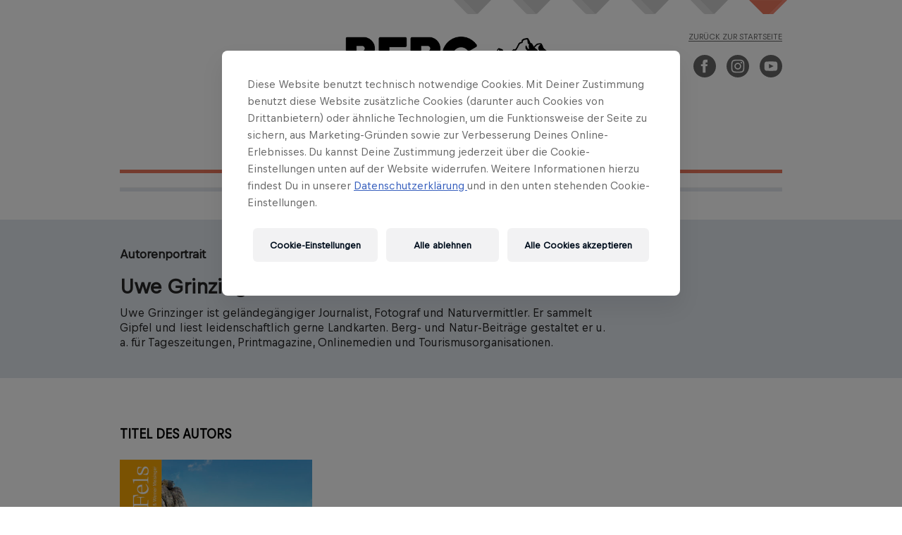

--- FILE ---
content_type: text/html; charset=UTF-8
request_url: https://www.beneventopublishing.com/bergwelten/autor/grinzinger-uwe/
body_size: 9393
content:
<!DOCTYPE html>
<html lang="de">

	<head>

		<title>BERGWELTEN</title>

		
		<meta http-equiv="Content-Type" content="text/html; charset=UTF-8">
		<meta http-equiv="X-UA-Compatible" content="IE=Edge">
		<meta name="viewport" content="width=device-width, initial-scale=1.0, user-scalable=no">
		<meta name="theme-color" content="#ffffff">

		<!-- 
		CONSENT CHANGE
		<link href="https://fonts.googleapis.com/css?family=Open+Sans" rel="stylesheet"> 
		-->

		<meta name="facebook-domain-verification" content="keh7vodn3q63iykwtkjkiapbrc0z8f" />

		<link rel="shortcut icon" type="image/png" href="https://www.beneventopublishing.com/wp-content/themes/benevento-publishing-2.0/favicon.png">

		<meta name='robots' content='max-image-preview:large' />
<script type="text/javascript">
/* <![CDATA[ */
window._wpemojiSettings = {"baseUrl":"https:\/\/s.w.org\/images\/core\/emoji\/15.0.3\/72x72\/","ext":".png","svgUrl":"https:\/\/s.w.org\/images\/core\/emoji\/15.0.3\/svg\/","svgExt":".svg","source":{"concatemoji":"https:\/\/www.beneventopublishing.com\/wp-includes\/js\/wp-emoji-release.min.js?ver=6.5.7"}};
/*! This file is auto-generated */
!function(i,n){var o,s,e;function c(e){try{var t={supportTests:e,timestamp:(new Date).valueOf()};sessionStorage.setItem(o,JSON.stringify(t))}catch(e){}}function p(e,t,n){e.clearRect(0,0,e.canvas.width,e.canvas.height),e.fillText(t,0,0);var t=new Uint32Array(e.getImageData(0,0,e.canvas.width,e.canvas.height).data),r=(e.clearRect(0,0,e.canvas.width,e.canvas.height),e.fillText(n,0,0),new Uint32Array(e.getImageData(0,0,e.canvas.width,e.canvas.height).data));return t.every(function(e,t){return e===r[t]})}function u(e,t,n){switch(t){case"flag":return n(e,"\ud83c\udff3\ufe0f\u200d\u26a7\ufe0f","\ud83c\udff3\ufe0f\u200b\u26a7\ufe0f")?!1:!n(e,"\ud83c\uddfa\ud83c\uddf3","\ud83c\uddfa\u200b\ud83c\uddf3")&&!n(e,"\ud83c\udff4\udb40\udc67\udb40\udc62\udb40\udc65\udb40\udc6e\udb40\udc67\udb40\udc7f","\ud83c\udff4\u200b\udb40\udc67\u200b\udb40\udc62\u200b\udb40\udc65\u200b\udb40\udc6e\u200b\udb40\udc67\u200b\udb40\udc7f");case"emoji":return!n(e,"\ud83d\udc26\u200d\u2b1b","\ud83d\udc26\u200b\u2b1b")}return!1}function f(e,t,n){var r="undefined"!=typeof WorkerGlobalScope&&self instanceof WorkerGlobalScope?new OffscreenCanvas(300,150):i.createElement("canvas"),a=r.getContext("2d",{willReadFrequently:!0}),o=(a.textBaseline="top",a.font="600 32px Arial",{});return e.forEach(function(e){o[e]=t(a,e,n)}),o}function t(e){var t=i.createElement("script");t.src=e,t.defer=!0,i.head.appendChild(t)}"undefined"!=typeof Promise&&(o="wpEmojiSettingsSupports",s=["flag","emoji"],n.supports={everything:!0,everythingExceptFlag:!0},e=new Promise(function(e){i.addEventListener("DOMContentLoaded",e,{once:!0})}),new Promise(function(t){var n=function(){try{var e=JSON.parse(sessionStorage.getItem(o));if("object"==typeof e&&"number"==typeof e.timestamp&&(new Date).valueOf()<e.timestamp+604800&&"object"==typeof e.supportTests)return e.supportTests}catch(e){}return null}();if(!n){if("undefined"!=typeof Worker&&"undefined"!=typeof OffscreenCanvas&&"undefined"!=typeof URL&&URL.createObjectURL&&"undefined"!=typeof Blob)try{var e="postMessage("+f.toString()+"("+[JSON.stringify(s),u.toString(),p.toString()].join(",")+"));",r=new Blob([e],{type:"text/javascript"}),a=new Worker(URL.createObjectURL(r),{name:"wpTestEmojiSupports"});return void(a.onmessage=function(e){c(n=e.data),a.terminate(),t(n)})}catch(e){}c(n=f(s,u,p))}t(n)}).then(function(e){for(var t in e)n.supports[t]=e[t],n.supports.everything=n.supports.everything&&n.supports[t],"flag"!==t&&(n.supports.everythingExceptFlag=n.supports.everythingExceptFlag&&n.supports[t]);n.supports.everythingExceptFlag=n.supports.everythingExceptFlag&&!n.supports.flag,n.DOMReady=!1,n.readyCallback=function(){n.DOMReady=!0}}).then(function(){return e}).then(function(){var e;n.supports.everything||(n.readyCallback(),(e=n.source||{}).concatemoji?t(e.concatemoji):e.wpemoji&&e.twemoji&&(t(e.twemoji),t(e.wpemoji)))}))}((window,document),window._wpemojiSettings);
/* ]]> */
</script>
<style id='wp-emoji-styles-inline-css' type='text/css'>

	img.wp-smiley, img.emoji {
		display: inline !important;
		border: none !important;
		box-shadow: none !important;
		height: 1em !important;
		width: 1em !important;
		margin: 0 0.07em !important;
		vertical-align: -0.1em !important;
		background: none !important;
		padding: 0 !important;
	}
</style>
<link rel='stylesheet' id='wp-block-library-css' href='https://www.beneventopublishing.com/wp-includes/css/dist/block-library/style.min.css?ver=6.5.7' type='text/css' media='all' />
<style id='classic-theme-styles-inline-css' type='text/css'>
/*! This file is auto-generated */
.wp-block-button__link{color:#fff;background-color:#32373c;border-radius:9999px;box-shadow:none;text-decoration:none;padding:calc(.667em + 2px) calc(1.333em + 2px);font-size:1.125em}.wp-block-file__button{background:#32373c;color:#fff;text-decoration:none}
</style>
<style id='global-styles-inline-css' type='text/css'>
body{--wp--preset--color--black: #000000;--wp--preset--color--cyan-bluish-gray: #abb8c3;--wp--preset--color--white: #ffffff;--wp--preset--color--pale-pink: #f78da7;--wp--preset--color--vivid-red: #cf2e2e;--wp--preset--color--luminous-vivid-orange: #ff6900;--wp--preset--color--luminous-vivid-amber: #fcb900;--wp--preset--color--light-green-cyan: #7bdcb5;--wp--preset--color--vivid-green-cyan: #00d084;--wp--preset--color--pale-cyan-blue: #8ed1fc;--wp--preset--color--vivid-cyan-blue: #0693e3;--wp--preset--color--vivid-purple: #9b51e0;--wp--preset--gradient--vivid-cyan-blue-to-vivid-purple: linear-gradient(135deg,rgba(6,147,227,1) 0%,rgb(155,81,224) 100%);--wp--preset--gradient--light-green-cyan-to-vivid-green-cyan: linear-gradient(135deg,rgb(122,220,180) 0%,rgb(0,208,130) 100%);--wp--preset--gradient--luminous-vivid-amber-to-luminous-vivid-orange: linear-gradient(135deg,rgba(252,185,0,1) 0%,rgba(255,105,0,1) 100%);--wp--preset--gradient--luminous-vivid-orange-to-vivid-red: linear-gradient(135deg,rgba(255,105,0,1) 0%,rgb(207,46,46) 100%);--wp--preset--gradient--very-light-gray-to-cyan-bluish-gray: linear-gradient(135deg,rgb(238,238,238) 0%,rgb(169,184,195) 100%);--wp--preset--gradient--cool-to-warm-spectrum: linear-gradient(135deg,rgb(74,234,220) 0%,rgb(151,120,209) 20%,rgb(207,42,186) 40%,rgb(238,44,130) 60%,rgb(251,105,98) 80%,rgb(254,248,76) 100%);--wp--preset--gradient--blush-light-purple: linear-gradient(135deg,rgb(255,206,236) 0%,rgb(152,150,240) 100%);--wp--preset--gradient--blush-bordeaux: linear-gradient(135deg,rgb(254,205,165) 0%,rgb(254,45,45) 50%,rgb(107,0,62) 100%);--wp--preset--gradient--luminous-dusk: linear-gradient(135deg,rgb(255,203,112) 0%,rgb(199,81,192) 50%,rgb(65,88,208) 100%);--wp--preset--gradient--pale-ocean: linear-gradient(135deg,rgb(255,245,203) 0%,rgb(182,227,212) 50%,rgb(51,167,181) 100%);--wp--preset--gradient--electric-grass: linear-gradient(135deg,rgb(202,248,128) 0%,rgb(113,206,126) 100%);--wp--preset--gradient--midnight: linear-gradient(135deg,rgb(2,3,129) 0%,rgb(40,116,252) 100%);--wp--preset--font-size--small: 13px;--wp--preset--font-size--medium: 20px;--wp--preset--font-size--large: 36px;--wp--preset--font-size--x-large: 42px;--wp--preset--spacing--20: 0.44rem;--wp--preset--spacing--30: 0.67rem;--wp--preset--spacing--40: 1rem;--wp--preset--spacing--50: 1.5rem;--wp--preset--spacing--60: 2.25rem;--wp--preset--spacing--70: 3.38rem;--wp--preset--spacing--80: 5.06rem;--wp--preset--shadow--natural: 6px 6px 9px rgba(0, 0, 0, 0.2);--wp--preset--shadow--deep: 12px 12px 50px rgba(0, 0, 0, 0.4);--wp--preset--shadow--sharp: 6px 6px 0px rgba(0, 0, 0, 0.2);--wp--preset--shadow--outlined: 6px 6px 0px -3px rgba(255, 255, 255, 1), 6px 6px rgba(0, 0, 0, 1);--wp--preset--shadow--crisp: 6px 6px 0px rgba(0, 0, 0, 1);}:where(.is-layout-flex){gap: 0.5em;}:where(.is-layout-grid){gap: 0.5em;}body .is-layout-flex{display: flex;}body .is-layout-flex{flex-wrap: wrap;align-items: center;}body .is-layout-flex > *{margin: 0;}body .is-layout-grid{display: grid;}body .is-layout-grid > *{margin: 0;}:where(.wp-block-columns.is-layout-flex){gap: 2em;}:where(.wp-block-columns.is-layout-grid){gap: 2em;}:where(.wp-block-post-template.is-layout-flex){gap: 1.25em;}:where(.wp-block-post-template.is-layout-grid){gap: 1.25em;}.has-black-color{color: var(--wp--preset--color--black) !important;}.has-cyan-bluish-gray-color{color: var(--wp--preset--color--cyan-bluish-gray) !important;}.has-white-color{color: var(--wp--preset--color--white) !important;}.has-pale-pink-color{color: var(--wp--preset--color--pale-pink) !important;}.has-vivid-red-color{color: var(--wp--preset--color--vivid-red) !important;}.has-luminous-vivid-orange-color{color: var(--wp--preset--color--luminous-vivid-orange) !important;}.has-luminous-vivid-amber-color{color: var(--wp--preset--color--luminous-vivid-amber) !important;}.has-light-green-cyan-color{color: var(--wp--preset--color--light-green-cyan) !important;}.has-vivid-green-cyan-color{color: var(--wp--preset--color--vivid-green-cyan) !important;}.has-pale-cyan-blue-color{color: var(--wp--preset--color--pale-cyan-blue) !important;}.has-vivid-cyan-blue-color{color: var(--wp--preset--color--vivid-cyan-blue) !important;}.has-vivid-purple-color{color: var(--wp--preset--color--vivid-purple) !important;}.has-black-background-color{background-color: var(--wp--preset--color--black) !important;}.has-cyan-bluish-gray-background-color{background-color: var(--wp--preset--color--cyan-bluish-gray) !important;}.has-white-background-color{background-color: var(--wp--preset--color--white) !important;}.has-pale-pink-background-color{background-color: var(--wp--preset--color--pale-pink) !important;}.has-vivid-red-background-color{background-color: var(--wp--preset--color--vivid-red) !important;}.has-luminous-vivid-orange-background-color{background-color: var(--wp--preset--color--luminous-vivid-orange) !important;}.has-luminous-vivid-amber-background-color{background-color: var(--wp--preset--color--luminous-vivid-amber) !important;}.has-light-green-cyan-background-color{background-color: var(--wp--preset--color--light-green-cyan) !important;}.has-vivid-green-cyan-background-color{background-color: var(--wp--preset--color--vivid-green-cyan) !important;}.has-pale-cyan-blue-background-color{background-color: var(--wp--preset--color--pale-cyan-blue) !important;}.has-vivid-cyan-blue-background-color{background-color: var(--wp--preset--color--vivid-cyan-blue) !important;}.has-vivid-purple-background-color{background-color: var(--wp--preset--color--vivid-purple) !important;}.has-black-border-color{border-color: var(--wp--preset--color--black) !important;}.has-cyan-bluish-gray-border-color{border-color: var(--wp--preset--color--cyan-bluish-gray) !important;}.has-white-border-color{border-color: var(--wp--preset--color--white) !important;}.has-pale-pink-border-color{border-color: var(--wp--preset--color--pale-pink) !important;}.has-vivid-red-border-color{border-color: var(--wp--preset--color--vivid-red) !important;}.has-luminous-vivid-orange-border-color{border-color: var(--wp--preset--color--luminous-vivid-orange) !important;}.has-luminous-vivid-amber-border-color{border-color: var(--wp--preset--color--luminous-vivid-amber) !important;}.has-light-green-cyan-border-color{border-color: var(--wp--preset--color--light-green-cyan) !important;}.has-vivid-green-cyan-border-color{border-color: var(--wp--preset--color--vivid-green-cyan) !important;}.has-pale-cyan-blue-border-color{border-color: var(--wp--preset--color--pale-cyan-blue) !important;}.has-vivid-cyan-blue-border-color{border-color: var(--wp--preset--color--vivid-cyan-blue) !important;}.has-vivid-purple-border-color{border-color: var(--wp--preset--color--vivid-purple) !important;}.has-vivid-cyan-blue-to-vivid-purple-gradient-background{background: var(--wp--preset--gradient--vivid-cyan-blue-to-vivid-purple) !important;}.has-light-green-cyan-to-vivid-green-cyan-gradient-background{background: var(--wp--preset--gradient--light-green-cyan-to-vivid-green-cyan) !important;}.has-luminous-vivid-amber-to-luminous-vivid-orange-gradient-background{background: var(--wp--preset--gradient--luminous-vivid-amber-to-luminous-vivid-orange) !important;}.has-luminous-vivid-orange-to-vivid-red-gradient-background{background: var(--wp--preset--gradient--luminous-vivid-orange-to-vivid-red) !important;}.has-very-light-gray-to-cyan-bluish-gray-gradient-background{background: var(--wp--preset--gradient--very-light-gray-to-cyan-bluish-gray) !important;}.has-cool-to-warm-spectrum-gradient-background{background: var(--wp--preset--gradient--cool-to-warm-spectrum) !important;}.has-blush-light-purple-gradient-background{background: var(--wp--preset--gradient--blush-light-purple) !important;}.has-blush-bordeaux-gradient-background{background: var(--wp--preset--gradient--blush-bordeaux) !important;}.has-luminous-dusk-gradient-background{background: var(--wp--preset--gradient--luminous-dusk) !important;}.has-pale-ocean-gradient-background{background: var(--wp--preset--gradient--pale-ocean) !important;}.has-electric-grass-gradient-background{background: var(--wp--preset--gradient--electric-grass) !important;}.has-midnight-gradient-background{background: var(--wp--preset--gradient--midnight) !important;}.has-small-font-size{font-size: var(--wp--preset--font-size--small) !important;}.has-medium-font-size{font-size: var(--wp--preset--font-size--medium) !important;}.has-large-font-size{font-size: var(--wp--preset--font-size--large) !important;}.has-x-large-font-size{font-size: var(--wp--preset--font-size--x-large) !important;}
.wp-block-navigation a:where(:not(.wp-element-button)){color: inherit;}
:where(.wp-block-post-template.is-layout-flex){gap: 1.25em;}:where(.wp-block-post-template.is-layout-grid){gap: 1.25em;}
:where(.wp-block-columns.is-layout-flex){gap: 2em;}:where(.wp-block-columns.is-layout-grid){gap: 2em;}
.wp-block-pullquote{font-size: 1.5em;line-height: 1.6;}
</style>
<link rel='stylesheet' id='adwerba-elementor-css' href='https://www.beneventopublishing.com/wp-content/plugins/elementor-adwerba/resources/css/preview.css?ver=6.5.7' type='text/css' media='all' />
<link rel='stylesheet' id='theme-fontawesome-css' href='https://www.beneventopublishing.com/wp-content/themes/benevento-publishing-2.0/resources/lib/font-awesome.min.css?ver=6.5.7' type='text/css' media='all' />
<link rel='stylesheet' id='theme-bootstrap-css' href='https://www.beneventopublishing.com/wp-content/themes/benevento-publishing-2.0/resources/lib/bootstrap/css/bootstrap.min.css?ver=6.5.7' type='text/css' media='all' />
<link rel='stylesheet' id='slick-css-css' href='https://www.beneventopublishing.com/wp-content/themes/benevento-publishing-2.0/resources/lib/slick/slick.css?ver=6.5.7' type='text/css' media='all' />
<link rel='stylesheet' id='slick-theme-css' href='https://www.beneventopublishing.com/wp-content/themes/benevento-publishing-2.0/resources/lib/slick/slick-theme.css?ver=6.5.7' type='text/css' media='all' />
<link rel='stylesheet' id='simplelightbox-css' href='https://www.beneventopublishing.com/wp-content/themes/benevento-publishing-2.0/resources/lib/simplelightbox/dist/simple-lightbox.min.css?ver=6.5.7' type='text/css' media='all' />
<link rel='stylesheet' id='parent-style-css' href='https://www.beneventopublishing.com/wp-content/themes/benevento-publishing-2.0/resources/dist/dist.css?ver=2.3.1' type='text/css' media='all' />
<script type="text/javascript" src="https://www.beneventopublishing.com/wp-includes/js/jquery/jquery.min.js?ver=3.7.1" id="jquery-core-js"></script>
<script type="text/javascript" src="https://www.beneventopublishing.com/wp-includes/js/jquery/jquery-migrate.min.js?ver=3.4.1" id="jquery-migrate-js"></script>
<link rel="https://api.w.org/" href="https://www.beneventopublishing.com/bergwelten/wp-json/" /><link rel="canonical" href="https://www.beneventopublishing.com/bergwelten/autor/grinzinger-uwe/" />
<link rel='shortlink' href='https://www.beneventopublishing.com/bergwelten/?p=11563966' />
<link rel="alternate" type="application/json+oembed" href="https://www.beneventopublishing.com/bergwelten/wp-json/oembed/1.0/embed?url=https%3A%2F%2Fwww.beneventopublishing.com%2Fbergwelten%2Fautor%2Fgrinzinger-uwe%2F" />
<link rel="alternate" type="text/xml+oembed" href="https://www.beneventopublishing.com/bergwelten/wp-json/oembed/1.0/embed?url=https%3A%2F%2Fwww.beneventopublishing.com%2Fbergwelten%2Fautor%2Fgrinzinger-uwe%2F&#038;format=xml" />
<script type="text/javascript">
	window._se_plugin_version = '8.1.9';
</script>

				<script>(function(w,d,s,l,i){w[l]=w[l]||[];w[l].push({'gtm.start':new Date().getTime(),event:'gtm.js'});var f=d.getElementsByTagName(s)[0],j=d.createElement(s),dl=l!='dataLayer'?'&l='+l:'';j.async=true;j.src='//qm.beneventopublishing.com/gtm.js?id='+i+dl;f.parentNode.insertBefore(j,f);})(window,document,'script','dataLayer','GTM-KBWMWQ');</script>
		<script>(function(w,d,s,l,i){w[l]=w[l]||[];w[l].push({'gtm.start':new Date().getTime(),event:'gtm.js'});var f=d.getElementsByTagName(s)[0],j=d.createElement(s),dl=l!='dataLayer'?'&l='+l:'';j.async=true;j.src='//qm.beneventopublishing.com/gtm.js?id='+i+dl;f.parentNode.insertBefore(j,f);})(window,document,'script','dataLayer','GTM-5XHDS9');</script>

	</head>

	<body class="autor-template-default single single-autor postid-11563966 elementor-default elementor-kit-11417209 bergwelten">

						<noscript><iframe src="https://qm.beneventopublishing.com/ns.html?id=GTM-5XHDS9" height="0" width="0" style="display:none;visibility:hidden"></iframe></noscript>
				<noscript><iframe src="https://qm.beneventopublishing.com/ns.html?id=GTM-KBWMWQ" height="0" width="0" style="display:none;visibility:hidden"></iframe></noscript>

				<script>
			dataLayer = window.dataLayer || [];
			dataLayer.push({
			'brand': 'non-red-bull-branded-sites',
			'environment': 'on-site',
			'event': 'init-meta',
			'language': 'de',
			'locale': 'at',
			'propertyName': 'benevento-publishing',
			'siteType': 'website',
			'platform': 'web'
			});
		</script>

		<header>

			<div  class="container">


				
				
					<div class="row">

						<div id="subnav" class="subnav">

							
								
								<div class="ribbon-wrap">
									<a href="//www.beneventopublishing.com/benevento">

										<img
											class="ribbon"
											src="https://www.beneventopublishing.com/wp-content/themes/benevento-publishing-2.0/resources/images/verlag/ribbon.png" alt="Benevento"
										/>

										<div class="ribbon-overlay">

											<img
												class="verlagribbon"
												src="https://www.beneventopublishing.com/wp-content/uploads/2021/01/4-ribbon.png"
												alt="Benevento"
											/>

											<div class="verlaglogo" style="background-image: url('https://www.beneventopublishing.com/wp-content/uploads/2021/01/logo-beneventobooks.png')"></div>

											<div class="verlagsname">Benevento</div>

										</div>

									</a>
								</div>

							
								
								<div class="ribbon-wrap">
									<a href="//www.beneventopublishing.com/ecowing">

										<img
											class="ribbon"
											src="https://www.beneventopublishing.com/wp-content/themes/benevento-publishing-2.0/resources/images/verlag/ribbon.png" alt="ecoWing"
										/>

										<div class="ribbon-overlay">

											<img
												class="verlagribbon"
												src="https://www.beneventopublishing.com/wp-content/uploads/2021/01/2-ribbon.png"
												alt="ecoWing"
											/>

											<div class="verlaglogo" style="background-image: url('https://www.beneventopublishing.com/wp-content/uploads/2017/12/ecowing.png')"></div>

											<div class="verlagsname">ecoWing</div>

										</div>

									</a>
								</div>

							
								
								<div class="ribbon-wrap">
									<a href="//www.beneventopublishing.com/servus">

										<img
											class="ribbon"
											src="https://www.beneventopublishing.com/wp-content/themes/benevento-publishing-2.0/resources/images/verlag/ribbon.png" alt="Servus"
										/>

										<div class="ribbon-overlay">

											<img
												class="verlagribbon"
												src="https://www.beneventopublishing.com/wp-content/uploads/2021/01/5-ribbon.png"
												alt="Servus"
											/>

											<div class="verlaglogo" style="background-image: url('https://www.beneventopublishing.com/wp-content/uploads/2021/01/logo-servus.png')"></div>

											<div class="verlagsname">Servus</div>

										</div>

									</a>
								</div>

							
								
								<div class="ribbon-wrap">
									<a href="//www.beneventopublishing.com/pantauro">

										<img
											class="ribbon"
											src="https://www.beneventopublishing.com/wp-content/themes/benevento-publishing-2.0/resources/images/verlag/ribbon.png" alt="PANTAURO"
										/>

										<div class="ribbon-overlay">

											<img
												class="verlagribbon"
												src="https://www.beneventopublishing.com/wp-content/uploads/2021/01/3-ribbon.png"
												alt="PANTAURO"
											/>

											<div class="verlaglogo" style="background-image: url('https://www.beneventopublishing.com/wp-content/uploads/2017/12/pantauro-logo-rgb-1-e1669215842639.png')"></div>

											<div class="verlagsname">PANTAURO</div>

										</div>

									</a>
								</div>

							
								
								<div class="ribbon-wrap">
									<a href="//www.beneventopublishing.com/terra-mater-books">

										<img
											class="ribbon"
											src="https://www.beneventopublishing.com/wp-content/themes/benevento-publishing-2.0/resources/images/verlag/ribbon.png" alt="TERRA MATER BOOKS"
										/>

										<div class="ribbon-overlay">

											<img
												class="verlagribbon"
												src="https://www.beneventopublishing.com/wp-content/uploads/2021/01/6-ribbon.png"
												alt="TERRA MATER BOOKS"
											/>

											<div class="verlaglogo" style="background-image: url('https://www.beneventopublishing.com/wp-content/uploads/2021/01/logo-terramater.png')"></div>

											<div class="verlagsname">TERRA MATER BOOKS</div>

										</div>

									</a>
								</div>

							
								
								<div class="ribbon-wrap">
									<a href="//www.beneventopublishing.com/bergwelten">

										<img
											class="ribbon"
											src="https://www.beneventopublishing.com/wp-content/uploads/2021/01/7-ribbon.png" alt="BERGWELTEN"
										/>

										<div class="ribbon-overlay">

											<img
												class="verlagribbon"
												src="https://www.beneventopublishing.com/wp-content/uploads/2021/01/7-ribbon.png"
												alt="BERGWELTEN"
											/>

											<div class="verlaglogo" style="background-image: url('https://www.beneventopublishing.com/wp-content/uploads/2021/01/logo-bergwelten.png')"></div>

											<div class="verlagsname">BERGWELTEN</div>

										</div>

									</a>
								</div>

							
						</div>

					</div>

					
				




								<div class="row">

					<div class="col-md-6 col sm-6 col-md-offset-6 col-md-offset-6 col-xs-12">
						<p class="slogan text-right">

															<a href="//www.beneventopublishing.com">Zurück zur Startseite </a>
							
							<br>

							<span class="social-media social-media--right">

								<a href="https://www.facebook.com/beneventopublishing" target="_blank" rel="noopener nofollow noreferrer">
									<svg xmlns="http://www.w3.org/2000/svg" viewBox="0 0 24 24"><path d="M12 0c-6.627 0-12 5.373-12 12s5.373 12 12 12 12-5.373 12-12-5.373-12-12-12zm3 8h-1.35c-.538 0-.65.221-.65.778v1.222h2l-.209 2h-1.791v7h-3v-7h-2v-2h2v-2.308c0-1.769.931-2.692 3.029-2.692h1.971v3z"/></svg>
								</a>

								<a href="https://www.instagram.com/beneventopublishing" target="_blank" rel="noopener nofollow noreferrer">
									<svg xmlns="http://www.w3.org/2000/svg" viewBox="0 0 24 24"><path d="M14.829 6.302c-.738-.034-.96-.04-2.829-.04s-2.09.007-2.828.04c-1.899.087-2.783.986-2.87 2.87-.033.738-.041.959-.041 2.828s.008 2.09.041 2.829c.087 1.879.967 2.783 2.87 2.87.737.033.959.041 2.828.041 1.87 0 2.091-.007 2.829-.041 1.899-.086 2.782-.988 2.87-2.87.033-.738.04-.96.04-2.829s-.007-2.09-.04-2.828c-.088-1.883-.973-2.783-2.87-2.87zm-2.829 9.293c-1.985 0-3.595-1.609-3.595-3.595 0-1.985 1.61-3.594 3.595-3.594s3.595 1.609 3.595 3.594c0 1.985-1.61 3.595-3.595 3.595zm3.737-6.491c-.464 0-.84-.376-.84-.84 0-.464.376-.84.84-.84.464 0 .84.376.84.84 0 .463-.376.84-.84.84zm-1.404 2.896c0 1.289-1.045 2.333-2.333 2.333s-2.333-1.044-2.333-2.333c0-1.289 1.045-2.333 2.333-2.333s2.333 1.044 2.333 2.333zm-2.333-12c-6.627 0-12 5.373-12 12s5.373 12 12 12 12-5.373 12-12-5.373-12-12-12zm6.958 14.886c-.115 2.545-1.532 3.955-4.071 4.072-.747.034-.986.042-2.887.042s-2.139-.008-2.886-.042c-2.544-.117-3.955-1.529-4.072-4.072-.034-.746-.042-.985-.042-2.886 0-1.901.008-2.139.042-2.886.117-2.544 1.529-3.955 4.072-4.071.747-.035.985-.043 2.886-.043s2.14.008 2.887.043c2.545.117 3.957 1.532 4.071 4.071.034.747.042.985.042 2.886 0 1.901-.008 2.14-.042 2.886z"/></svg>
								</a>

								<a href="https://www.youtube.com/channel/UCpgEqePViFCuS2_Qh18wlmA/about"  target="_blank" rel="noopener nofollow noreferrer">
									<svg xmlns="http://www.w3.org/2000/svg" viewBox="0 0 24 24"><path d="M12 0c-6.627 0-12 5.373-12 12s5.373 12 12 12 12-5.373 12-12-5.373-12-12-12zm4.441 16.892c-2.102.144-6.784.144-8.883 0-2.276-.156-2.541-1.27-2.558-4.892.017-3.629.285-4.736 2.558-4.892 2.099-.144 6.782-.144 8.883 0 2.277.156 2.541 1.27 2.559 4.892-.018 3.629-.285 4.736-2.559 4.892zm-6.441-7.234l4.917 2.338-4.917 2.346v-4.684z"/></svg>
								</a>

							</span>

						</p>
					</div>

				</div>




								<div class="row">

					<div class="logo-menu-wrap col-xs-12">

						<div class="mobile-block">

							
							<a href="//www.beneventopublishing.com/bergwelten" class="logo--bergwelten">
								<img src="https://www.beneventopublishing.com/wp-content/uploads/2021/01/logo-bergwelten.png" class="img-responsive"></img>
							</a>

						</div>

						<div class="sandwich-wrap">
							<div class="sandwich"></div>
						</div>

						<div id="mainnav" class="mainnav">
							<ul id="menu-main" class="navbar-nav nav"><li itemscope="itemscope" itemtype="https://www.schema.org/SiteNavigationElement" id="menu-item-11424048" class="menu-item menu-item-type-post_type_archive menu-item-object-product menu-item-11424048"><a title="Bücher" href="https://www.beneventopublishing.com/bergwelten/produkt/">Bücher</a></li>
<li itemscope="itemscope" itemtype="https://www.schema.org/SiteNavigationElement" id="menu-item-316" class="menu-item menu-item-type-custom menu-item-object-custom menu-item-has-children menu-item-316 dropdown"><a title="Verlage" href="/bergwelten#" data-toggle="dropdown" class="dropdown-toggle" aria-haspopup="true">Verlage <span class="caret"></span></a>
<ul role="menu" class=" dropdown-menu" >
	<li itemscope="itemscope" itemtype="https://www.schema.org/SiteNavigationElement" id="menu-item-11567990" class="publisher-preview menu-item menu-item-type-custom menu-item-object-custom menu-item-11567990"><a title="Verlagsvorschau" href="https://www.beneventopublishing.com/wp-content/uploads/2017/12/vorschau-herbst-2025-ansichtspdf-lowres.pdf">Verlagsvorschau</a></li>
	<li itemscope="itemscope" itemtype="https://www.schema.org/SiteNavigationElement" id="menu-item-125" class="menu-item menu-item-type-custom menu-item-object-custom menu-item-125"><a title="Benevento" href="https://www.beneventopublishing.com/benevento">Benevento</a></li>
	<li itemscope="itemscope" itemtype="https://www.schema.org/SiteNavigationElement" id="menu-item-126" class="menu-item menu-item-type-custom menu-item-object-custom menu-item-126"><a title="ecoWing" href="https://www.beneventopublishing.com/ecowing">ecoWing</a></li>
	<li itemscope="itemscope" itemtype="https://www.schema.org/SiteNavigationElement" id="menu-item-127" class="menu-item menu-item-type-custom menu-item-object-custom menu-item-127"><a title="Servus" href="https://www.beneventopublishing.com/servus">Servus</a></li>
	<li itemscope="itemscope" itemtype="https://www.schema.org/SiteNavigationElement" id="menu-item-128" class="menu-item menu-item-type-custom menu-item-object-custom menu-item-128"><a title="PANTAURO" href="https://www.beneventopublishing.com/pantauro">PANTAURO</a></li>
	<li itemscope="itemscope" itemtype="https://www.schema.org/SiteNavigationElement" id="menu-item-881583" class="menu-item menu-item-type-custom menu-item-object-custom menu-item-881583"><a title="TERRA MATER BOOKS" href="http://www.beneventopublishing.com/terra-mater-books">TERRA MATER BOOKS</a></li>
</ul>
</li>
<li itemscope="itemscope" itemtype="https://www.schema.org/SiteNavigationElement" id="menu-item-593" class="hide-submenu menu-item menu-item-type-post_type menu-item-object-page menu-item-has-children menu-item-593"><a title="Rights" href="https://www.beneventopublishing.com/bergwelten/rights/">Rights</a></li>
<li itemscope="itemscope" itemtype="https://www.schema.org/SiteNavigationElement" id="menu-item-151" class="menu-item menu-item-type-custom menu-item-object-custom menu-item-151"><a title="Events" href="/bergwelten/events">Events</a></li>
<li itemscope="itemscope" itemtype="https://www.schema.org/SiteNavigationElement" id="menu-item-282" class="menu-item menu-item-type-post_type menu-item-object-page menu-item-282"><a title="Handel" href="https://www.beneventopublishing.com/bergwelten/handel/">Handel</a></li>
<li itemscope="itemscope" itemtype="https://www.schema.org/SiteNavigationElement" id="menu-item-11563560" class="menu-item menu-item-type-post_type menu-item-object-page menu-item-11563560"><a title="Presse" href="https://www.beneventopublishing.com/bergwelten/presse/">Presse</a></li>
<li itemscope="itemscope" itemtype="https://www.schema.org/SiteNavigationElement" id="menu-item-10" class="menu-item menu-item-type-post_type menu-item-object-page menu-item-10"><a title="Kontakt" href="https://www.beneventopublishing.com/bergwelten/kontakt/">Kontakt</a></li>
<li itemscope="itemscope" itemtype="https://www.schema.org/SiteNavigationElement" id="menu-item-9" class="menu-item menu-item-type-post_type menu-item-object-page menu-item-9"><a title="Über Uns" href="https://www.beneventopublishing.com/bergwelten/ueber-uns/">Über Uns</a></li>
<li itemscope="itemscope" itemtype="https://www.schema.org/SiteNavigationElement" id="menu-item-48" class="menu-item menu-item-type-custom menu-item-object-custom menu-item-48"><a href="/bergwelten/search"><i class="fa fa-search"></i></a></li>
</ul>						</div>

					</div>

				</div>

				<div class="row">
					<div class="col-sm-12">
						<nav id="menu-sub">
						</nav>
					</div>
				</div>

				<div class="search-wrapper">
					<div class="row">
						<div class="col-xs-12">

							
							<form role="search" method="post" class="search-form form-inline clearfix" action="https://www.beneventopublishing.com">
								<div class="input-group">

									<input value="" name="s" class="search-field form-control" placeholder="Search" type="search">

									
																			<input type="hidden" value="bergwelten" name="rewrite_rule_publisher">
									
									<button type="submit" class="button-search icon-search"><i class="fa fa-search"></i></button>

								</div>
							</form>

						</div>
					</div>
				</div>

				
					<div class="row">
						<div class="col-xs-12">
							<div id="menu-breadcrumbs"></div>
						</div>
					</div>

				
			</div>

		</header>

		
			<div class="container">
				<hr class="blocks-hr" />
			</div>

		





	<div class="author">
		<div class="container">
			<div class="row">


				<div class="col-sm-12 col-md-9">

					<h4 class="section-inner-heading">Autorenportrait</h4>

					<h2 class="author-name">Uwe Grinzinger</h2>

											<p class="author_bio"><p>Uwe Grinzinger ist geländegängiger Journalist, Fotograf und Naturvermittler. Er sammelt Gipfel und liest leidenschaftlich gerne Landkarten. Berg- und Natur-Beiträge gestaltet er u. a. für Tageszeitungen, Printmagazine, Onlinemedien und Tourismusorganisationen.</p>
</p>
					
				</div>


				<div class="col-sm-12 col-md-3">

									</div>

			</div>
		</div><!-- end container -->
	</div>


	

	
	
		<div class="container">

			<div class="more-products">

				<div class="row">

					<div class="col-sm-12">
						<h4 class="section-heading">Titel des Autors</h4>
					</div>

				</div>

				<div class="more-products__slider">

					<div class="arrow slick-prev">
						<svg>
							<path d="M79.146,1136.92l1.769,1.8-38.329,37.96a1.151,1.151,0,0,0,0,1.64l38.329,37.96-1.769,1.8a1.213,1.213,0,0,1-1.6,0l-40.211-39.76a1.274,1.274,0,0,1,0-1.64l40.211-39.76a1.1,1.1,0,0,1,1.6,0h0Z" transform="translate(-37.063 -1136.59)"/>
						</svg>
					</div>

					<div class="more-products__slides">

						
						
							
							
								
								<a
									href="https://www.beneventopublishing.com/bergwelten/produkt/drahtseiltanz-am-fels/"
									class="background-contain d-block"

																			style="background-image: url('https://www.beneventopublishing.com/wp-content/uploads/2021/10/klettersteige-cover-300dpi-1-485x600.jpg'); width: 273px; height: 338px;margin: 6px 22px 0">
									
								</a>


							
						
							
							
							
							
							
					</div>

					<div class="arrow slick-next">
						<svg>
							<path d="M1834.85,1218.08l-1.77-1.81,38.33-37.95a1.147,1.147,0,0,0,0-1.64l-38.33-37.96,1.77-1.81a1.24,1.24,0,0,1,1.6,0l40.21,39.77a1.271,1.271,0,0,1,0,1.64l-40.21,39.76a1.116,1.116,0,0,1-1.6,0h0Z" transform="translate(-1833.09 -1136.63)"/>
						</svg>
					</div>

				</div>

			</div>

		</div>

	




<footer>


	<div class="container">
		<div class="footer__divider"></div>
	</div>





		
		<section class="publisher-previews">

			<div class="container">

				<div class="publisher-previews__container">

					<div class="row">

						
						<div class="col-xs-12 col-md-6">

							<a
								href="https://www.beneventopublishing.com/wp-content/uploads/2017/12/vorschau-f26-kern-gesamt-lowres.pdf"
								target="_blank"
								class="publisher-preview d-flex align-items-center justify-content-center h-100"
							>

								<img width="175" height="260" src="https://www.beneventopublishing.com/wp-content/uploads/2017/12/verlagsvorschau-fruhjahr2026-beneventopublishing-175x260.png" class="img-responsive my-30 publisher-preview__thumbnail" alt="" decoding="async" loading="lazy" />
								<span class="content d-flex flex-column align-items-start">

									<span class="h4 publisher-preview__headline my-0">Verlagsvorschau</span>
									<span class="h1 publisher-preview__title mt-10 font-weight-bold">Frühjahr 2026</span>

									<span class="publisher-preview__button mt-5">

										Jetzt herunterladen

										<svg xmlns="http://www.w3.org/2000/svg" viewBox="0 0 24 24">
											<path fill="#ffffff" d="M11.363 2c4.155 0 2.637 6 2.637 6s6-1.65 6 2.457v11.543h-16v-20h7.363zm.826-2h-10.189v24h20v-14.386c0-2.391-6.648-9.614-9.811-9.614zm4.811 13h-2.628v3.686h.907v-1.472h1.49v-.732h-1.49v-.698h1.721v-.784zm-4.9 0h-1.599v3.686h1.599c.537 0 .961-.181 1.262-.535.555-.658.587-2.034-.062-2.692-.298-.3-.712-.459-1.2-.459zm-.692.783h.496c.473 0 .802.173.915.644.064.267.077.679-.021.948-.128.351-.381.528-.754.528h-.637v-2.12zm-2.74-.783h-1.668v3.686h.907v-1.277h.761c.619 0 1.064-.277 1.224-.763.095-.291.095-.597 0-.885-.16-.484-.606-.761-1.224-.761zm-.761.732h.546c.235 0 .467.028.576.228.067.123.067.366 0 .489-.109.199-.341.227-.576.227h-.546v-.944z"/>
										</svg>

									</span>

								</span>

							</a>

						</div>

						
						
							<div class="col-xs-12 col-md-6">

								<a
									href="https://www.beneventopublishing.com/wp-content/uploads/2017/12/vorschau-herbst-2025-ansichtspdf-lowres.pdf"
									target="_blank"
									class="publisher-preview d-flex align-items-center justify-content-center h-100"
								>

									<img width="175" height="260" src="https://www.beneventopublishing.com/wp-content/uploads/2017/12/verlagsvorschau-herbst2025-beneventopublishing-175x260.png" class="img-responsive my-30 publisher-preview__thumbnail" alt="" decoding="async" loading="lazy" />
									<span class="content d-flex flex-column align-items-start">

										<span class="h4 publisher-preview__headline my-0">Verlagsvorschau</span>
										<span class="h1 publisher-preview__title mt-10 font-weight-bold">Herbst 2025</span>

										<span class="publisher-preview__button mt-5">

											Jetzt herunterladen

											<svg xmlns="http://www.w3.org/2000/svg" viewBox="0 0 24 24">
												<path fill="#ffffff" d="M11.363 2c4.155 0 2.637 6 2.637 6s6-1.65 6 2.457v11.543h-16v-20h7.363zm.826-2h-10.189v24h20v-14.386c0-2.391-6.648-9.614-9.811-9.614zm4.811 13h-2.628v3.686h.907v-1.472h1.49v-.732h-1.49v-.698h1.721v-.784zm-4.9 0h-1.599v3.686h1.599c.537 0 .961-.181 1.262-.535.555-.658.587-2.034-.062-2.692-.298-.3-.712-.459-1.2-.459zm-.692.783h.496c.473 0 .802.173.915.644.064.267.077.679-.021.948-.128.351-.381.528-.754.528h-.637v-2.12zm-2.74-.783h-1.668v3.686h.907v-1.277h.761c.619 0 1.064-.277 1.224-.763.095-.291.095-.597 0-.885-.16-.484-.606-.761-1.224-.761zm-.761.732h.546c.235 0 .467.028.576.228.067.123.067.366 0 .489-.109.199-.341.227-.576.227h-.546v-.944z"/>
											</svg>

										</span>

									</span>

								</a>

							</div>

						
					</div>

				</div>

			</div>

		</section>

	




		
	
		<section class="outro">

			<div class="container">

				Sechs einzigartige Verlage unter einem Dach: Das ist Benevento Publishing, eine Marke der Red Bull Media House GmbH. Spannende Sachbücher, faszinierende Geschichten, fesselnde Krimis und atemberaubende Bildbände – vereint in einer unverwechselbaren Programmvielfalt.
			</div>

		</section>

	




		
		<div class="container d-flex justify-content-center">

			
				<span class="footer__publisher-link d-block">
					<a href="//www.beneventopublishing.com/benevento">
						Benevento					</a>
				</span>

			
				<span class="footer__publisher-link d-block">
					<a href="//www.beneventopublishing.com/ecowing">
						ecoWing					</a>
				</span>

			
				<span class="footer__publisher-link d-block">
					<a href="//www.beneventopublishing.com/servus">
						Servus					</a>
				</span>

			
				<span class="footer__publisher-link d-block">
					<a href="//www.beneventopublishing.com/pantauro">
						PANTAURO					</a>
				</span>

			
				<span class="footer__publisher-link d-block">
					<a href="//www.beneventopublishing.com/terra-mater-books">
						TERRA MATER BOOKS					</a>
				</span>

			
				<span class="footer__publisher-link d-block">
					<a href="//www.beneventopublishing.com/bergwelten">
						BERGWELTEN					</a>
				</span>

			
			
		</div>

	




		<section class="legal">

		<div class="container">

			<div class="row">

				<div class="copyright-wrap">

					<div class="col-xs-12">

						<div class="copyright">Copyright 2026 Benevento Publishing | All rights reserved</div>

					</div>

				</div>

			</div>
		</div>
	</section>





		<div class="container">
		<span class="social-media">

			<a href="https://www.facebook.com/beneventopublishing" target="_blank" rel="noopener nofollow noreferrer">
				<svg xmlns="http://www.w3.org/2000/svg" viewBox="0 0 24 24"><path d="M12 0c-6.627 0-12 5.373-12 12s5.373 12 12 12 12-5.373 12-12-5.373-12-12-12zm3 8h-1.35c-.538 0-.65.221-.65.778v1.222h2l-.209 2h-1.791v7h-3v-7h-2v-2h2v-2.308c0-1.769.931-2.692 3.029-2.692h1.971v3z"/></svg>
			</a>

			<a href="https://www.instagram.com/beneventopublishing" target="_blank" rel="noopener nofollow noreferrer">
				<svg xmlns="http://www.w3.org/2000/svg" viewBox="0 0 24 24"><path d="M14.829 6.302c-.738-.034-.96-.04-2.829-.04s-2.09.007-2.828.04c-1.899.087-2.783.986-2.87 2.87-.033.738-.041.959-.041 2.828s.008 2.09.041 2.829c.087 1.879.967 2.783 2.87 2.87.737.033.959.041 2.828.041 1.87 0 2.091-.007 2.829-.041 1.899-.086 2.782-.988 2.87-2.87.033-.738.04-.96.04-2.829s-.007-2.09-.04-2.828c-.088-1.883-.973-2.783-2.87-2.87zm-2.829 9.293c-1.985 0-3.595-1.609-3.595-3.595 0-1.985 1.61-3.594 3.595-3.594s3.595 1.609 3.595 3.594c0 1.985-1.61 3.595-3.595 3.595zm3.737-6.491c-.464 0-.84-.376-.84-.84 0-.464.376-.84.84-.84.464 0 .84.376.84.84 0 .463-.376.84-.84.84zm-1.404 2.896c0 1.289-1.045 2.333-2.333 2.333s-2.333-1.044-2.333-2.333c0-1.289 1.045-2.333 2.333-2.333s2.333 1.044 2.333 2.333zm-2.333-12c-6.627 0-12 5.373-12 12s5.373 12 12 12 12-5.373 12-12-5.373-12-12-12zm6.958 14.886c-.115 2.545-1.532 3.955-4.071 4.072-.747.034-.986.042-2.887.042s-2.139-.008-2.886-.042c-2.544-.117-3.955-1.529-4.072-4.072-.034-.746-.042-.985-.042-2.886 0-1.901.008-2.139.042-2.886.117-2.544 1.529-3.955 4.072-4.071.747-.035.985-.043 2.886-.043s2.14.008 2.887.043c2.545.117 3.957 1.532 4.071 4.071.034.747.042.985.042 2.886 0 1.901-.008 2.14-.042 2.886z"/></svg>
			</a>

			<a href="https://www.youtube.com/channel/UCpgEqePViFCuS2_Qh18wlmA/about"  target="_blank" rel="noopener nofollow noreferrer">
				<svg xmlns="http://www.w3.org/2000/svg" viewBox="0 0 24 24"><path d="M12 0c-6.627 0-12 5.373-12 12s5.373 12 12 12 12-5.373 12-12-5.373-12-12-12zm4.441 16.892c-2.102.144-6.784.144-8.883 0-2.276-.156-2.541-1.27-2.558-4.892.017-3.629.285-4.736 2.558-4.892 2.099-.144 6.782-.144 8.883 0 2.277.156 2.541 1.27 2.559 4.892-.018 3.629-.285 4.736-2.559 4.892zm-6.441-7.234l4.917 2.338-4.917 2.346v-4.684z"/></svg>
			</a>

		</span>
	</div>





		<div class="container">

		<div class="row">

			<div id="footernav" class="footernav text-center">

				<div class="menu-footer-container"><ul id="menu-footer" class="nav navbar-nav"><li id="menu-item-53" class="menu-item menu-item-type-post_type menu-item-object-page menu-item-53"><a href="https://www.beneventopublishing.com/bergwelten/kontakt/">Kontakt</a></li>
<li id="menu-item-119" class="menu-item menu-item-type-custom menu-item-object-custom menu-item-119"><a href="/bergwelten/presse">Presse</a></li>
<li id="menu-item-120" class="menu-item menu-item-type-custom menu-item-object-custom menu-item-120"><a href="/bergwelten/handel">Handel</a></li>
<li id="menu-item-11565033" class="menu-item menu-item-type-post_type menu-item-object-page menu-item-11565033"><a href="https://www.beneventopublishing.com/bergwelten/rights/">Rights</a></li>
<li id="menu-item-122" class="menu-item menu-item-type-custom menu-item-object-custom menu-item-122"><a target="_blank" rel="noopener" href="http://jobs.redbull.com/at/de">Karriere</a></li>
<li id="menu-item-11566462" class="open-cookie-settings menu-item menu-item-type-custom menu-item-object-custom menu-item-11566462"><a title="Cookie Einstellungen" href="/bergwelten#">Cookie Einstellungen</a></li>
<li id="menu-item-1355942" class="menu-item menu-item-type-custom menu-item-object-custom menu-item-1355942"><a target="_blank" rel="noopener" href="https://policies.redbull.com/r/Benevento_Publishing/privacy/de">Datenschutz</a></li>
<li id="menu-item-1355944" class="menu-item menu-item-type-custom menu-item-object-custom menu-item-1355944"><a target="_blank" rel="noopener" href="https://policies.redbull.com/r/Benevento_Publishing/imprint/de%20">Impressum</a></li>
<li id="menu-item-1355945" class="menu-item menu-item-type-custom menu-item-object-custom menu-item-1355945"><a target="_blank" rel="noopener" href="https://policies.redbull.com/r/Benevento_Publishing/terms/de">AGBs</a></li>
</ul></div>
			</div>

		</div>

	</div>

</footer>

<script type="text/javascript" src="https://www.beneventopublishing.com/wp-content/themes/benevento-publishing-2.0/resources/js/jquery.matchHeight.js?ver=1.41" id="jquery-matchheight-js"></script>
<script type="text/javascript" src="https://www.beneventopublishing.com/wp-content/themes/benevento-publishing-2.0/resources/js/jquery.scrollTo.min.js?ver=1.41" id="jquery-scrollto-js"></script>
<script type="text/javascript" src="https://www.beneventopublishing.com/wp-content/themes/benevento-publishing-2.0/resources/lib/bootstrap/js/bootstrap.min.js?ver=1" id="bootstrap-js"></script>
<script type="text/javascript" src="https://www.beneventopublishing.com/wp-content/themes/benevento-publishing-2.0/resources/lib/slick/slick.js?ver=1" id="slick-js-js"></script>
<script type="text/javascript" src="https://www.beneventopublishing.com/wp-content/themes/benevento-publishing-2.0/resources/lib/simplelightbox/dist/simple-lightbox.jquery.min.js?ver=1" id="simplelightbox-js"></script>
<script type="text/javascript" src="https://www.beneventopublishing.com/wp-includes/js/imagesloaded.min.js?ver=5.0.0" id="imagesloaded-js"></script>
<script type="text/javascript" src="https://www.beneventopublishing.com/wp-content/themes/benevento-publishing-2.0/resources/js/gmap.js?ver=1" id="gmap-js"></script>
<script type="text/javascript" src="https://www.beneventopublishing.com/wp-content/themes/benevento-publishing-2.0/resources/js/site.js?ver=1769005185" id="theme-js-js"></script>


--- FILE ---
content_type: application/javascript
request_url: https://www.beneventopublishing.com/wp-content/themes/benevento-publishing-2.0/resources/js/gmap.js?ver=1
body_size: 647
content:


function initMap() {
	
	if( ! document.getElementsByClassName('page-template-template-contact').length
		&& ! document.getElementsByClassName('page-template-template-blocks').length) {
		return;
	}
	
	var mapDiv = document.getElementById('google-map');
	var geocoder = new google.maps.Geocoder();
	var infowindow = new google.maps.InfoWindow;


	geocoder.geocode( { 'address': mapDiv.dataset.address }, function(results, status) {

		if (status == google.maps.GeocoderStatus.OK) {
			
			var latitude = results[0].geometry.location.lat();
			var longitude = results[0].geometry.location.lng();
			
			var sw = Math.max(document.documentElement.clientWidth, window.innerWidth || 0);
			var isDraggable = sw > 1024 ? true : false;

			var map = new google.maps.Map(mapDiv, {
				center: {lat: latitude, lng: longitude},
				zoom: 8,
				mapTypeControl: false,
				streetViewControl: false,
				scrollwheel: false,
				draggable: isDraggable
			});

			var marker = new google.maps.Marker({
				position: {lat: latitude, lng: longitude},
				map: map
//				icon: {
//					url: mapDiv.dataset.icon,
//					size: new google.maps.Size(100, 50),
//					origin: new google.maps.Point(0, 0),
//					anchor: new google.maps.Point(15, 15),
//					scaledSize: new google.maps.Size(100, 50)
//				}
			});
			
			var addressParts = mapDiv.dataset.address.split(', ');
			var infoWindowContent = '<h3 style="margin-top:0;">'+mapDiv.dataset.name+'</h3>'+addressParts[0]+'<br>'+addressParts[1];
			
			infowindow.setContent(infoWindowContent);
			infowindow.open(map, marker);
			
			 google.maps.event.addListener(map, 'click', function() {
				infowindow.close();
			});
			
			google.maps.event.addListener(marker, 'click', function() {
                infowindow.setContent(infoWindowContent);
                infowindow.open(map, marker);
            });


			  
		} 
	}); 
	
}


